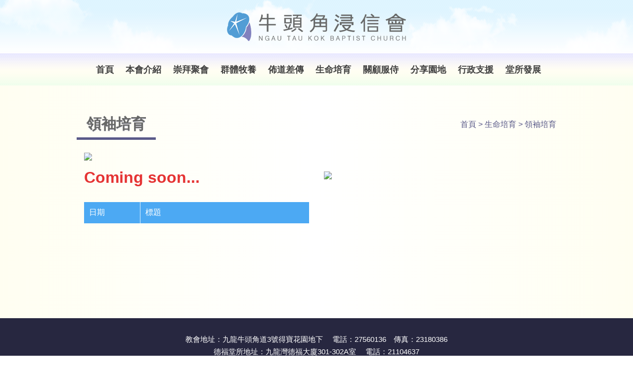

--- FILE ---
content_type: text/html; charset=utf-8
request_url: https://ntkbc.com.hk/leadership_development
body_size: 19496
content:
<!DOCTYPE html>
<html lang="en">
<head>
	<meta charset="UTF-8">
	<meta name="viewport" content="width=device-width, initial-scale=1.0">
	<meta http-equiv="X-UA-Compatible" content="IE=edge">

	<!-- meta -->
	<title>牛頭角浸信會</title>
	<meta name="keywords" content=''>
	<meta name="description" content=''>

	<link rel="stylesheet" href="bower_components/fancybox/source/jquery.fancybox.css">
	<link rel="stylesheet" href="bower_components/fancybox/source/helpers/jquery.fancybox-thumbs.css">
	<link rel="stylesheet" href="css/bootstrap.min.css">
	<link rel="stylesheet" href="bower_components/jasny-bootstrap/dist/css/jasny-bootstrap.min.css">
	<link rel="stylesheet" href="bower_components/font-awesome/css/font-awesome.min.css">
	<link rel="stylesheet" href="bower_components/animate.css/animate.min.css">
	<link rel="stylesheet" href="css/style.min.css">
	<link rel="stylesheet" href="css/mobile.min.css">
	<link rel="stylesheet" href="css/extra.css">
	<link rel="shortcut icon" type="image/x-icon" href="favicon.ico">
</head>
<body>
<header id="top">
	<a href="home"><img src="images/logo.png" class="img-responsive center-block hidden-sm hidden-xs"></a>
</header>
<header id="main-index">
	<div class="container">
		<div class="row">
			<div class="col-xs-12">
				
					<nav class="nav navbar-default navbar-static" id="nav-row">
						<div class="container">
							<div id="navbar" class="navbar-collapse collapse">
								<ul class="nav navbar-nav">
									<li class="dropdown">
										<a href="home">首頁</a>
									</li>
																				<li class="dropdown">
												<a href="#" class="dropdown-toggle" data-toggle="dropdown" data-hover="dropdown" data-delay="200" data-close-others="false" role="button" aria-haspopup="true" aria-expanded="false">本會介紹</a>
												<ul class="dropdown-menu">
																												<li><a target="_self" href="faith">信仰</a></li>
																												<li><a target="_self" href="history">歷史</a></li>
																												<li><a target="_self" href="mission_statement">使命宣言</a></li>
																												<li><a target="_self" href="leader_team">同工領袖團隊</a></li>
																												<li><a target="_self" href="organization">組織架構</a></li>
																												<li><a target="_self" href="party_time">聚會時間</a></li>
																												<li><a target="_self" href="calendar">行事曆</a></li>
																									</ul>
											</li>
																				<li class="dropdown">
												<a href="#" class="dropdown-toggle" data-toggle="dropdown" data-hover="dropdown" data-delay="200" data-close-others="false" role="button" aria-haspopup="true" aria-expanded="false">崇拜聚會</a>
												<ul class="dropdown-menu">
																												<li><a target="_self" href="worship">崇拜詩歌預習</a></li>
																												<li><a target="_self" href="worship_schedule">崇拜程序表</a></li>
																												<li><a target="_self" href="preaching_review">講道重溫</a></li>
																									</ul>
											</li>
																				<li class="dropdown">
												<a href="#" class="dropdown-toggle" data-toggle="dropdown" data-hover="dropdown" data-delay="200" data-close-others="false" role="button" aria-haspopup="true" aria-expanded="false">群體牧養</a>
												<ul class="dropdown-menu">
																									</ul>
											</li>
																				<li class="dropdown">
												<a href="#" class="dropdown-toggle" data-toggle="dropdown" data-hover="dropdown" data-delay="200" data-close-others="false" role="button" aria-haspopup="true" aria-expanded="false">佈道差傳</a>
												<ul class="dropdown-menu">
																												<li><a target="_self" href="foreign_mission">海外差傳</a></li>
																												<li><a target="_self" href="sports_ministry">康體事工</a></li>
																									</ul>
											</li>
																				<li class="dropdown">
												<a href="#" class="dropdown-toggle" data-toggle="dropdown" data-hover="dropdown" data-delay="200" data-close-others="false" role="button" aria-haspopup="true" aria-expanded="false">生命培育</a>
												<ul class="dropdown-menu">
																												<li><a target="_self" href="understanding_faith">認識信仰</a></li>
																												<li><a target="_self" href="growing_life">生命成長</a></li>
																												<li><a target="_self" href="leadership_development">領袖培育</a></li>
																									</ul>
											</li>
																				<li class="dropdown">
												<a href="#" class="dropdown-toggle" data-toggle="dropdown" data-hover="dropdown" data-delay="200" data-close-others="false" role="button" aria-haspopup="true" aria-expanded="false">關顧服侍</a>
												<ul class="dropdown-menu">
																												<li><a target="_self" href="limb_care">肢體關顧</a></li>
																												<li><a target="_self" href="community_service">社區服侍</a></li>
																												<li><a target="_self" href="social_care">社會關懷</a></li>
																									</ul>
											</li>
																				<li class="dropdown">
												<a href="#" class="dropdown-toggle" data-toggle="dropdown" data-hover="dropdown" data-delay="200" data-close-others="false" role="button" aria-haspopup="true" aria-expanded="false">分享園地</a>
												<ul class="dropdown-menu">
																												<li><a target="_self" href="shepherd_voices">牧者心聲</a></li>
																									</ul>
											</li>
																				<li class="dropdown">
												<a href="#" class="dropdown-toggle" data-toggle="dropdown" data-hover="dropdown" data-delay="200" data-close-others="false" role="button" aria-haspopup="true" aria-expanded="false">行政支援</a>
												<ul class="dropdown-menu">
																												<li><a target="_self" href="guidance">各類指引</a></li>
																												<li><a target="_self" href="forms">各類表格</a></li>
																												<li><a target="_self" href="party_review">聚會重溫</a></li>
																												<li><a target="_self" href="publications">教會刊物</a></li>
																												<li><a target="_self" href="contact_us">聯絡我們</a></li>
																												<li><a target="_self" href="links">友好連結</a></li>
																												<li><a target="_self" href="permission_download">特許下載區</a></li>
																									</ul>
											</li>
																				<li class="dropdown">
												<a href="#" class="dropdown-toggle" data-toggle="dropdown" data-hover="dropdown" data-delay="200" data-close-others="false" role="button" aria-haspopup="true" aria-expanded="false">堂所發展</a>
												<ul class="dropdown-menu">
																												<li><a target="_self" href="church_expansion_news">擴堂最新消息</a></li>
																												<li><a target="_self" href="prayer_request">代禱事項</a></li>
																												<li><a target="_self" href="development">發展分享</a></li>
																												<li><a target="_self" href="church_expansion">擴堂快訊</a></li>
																									</ul>
											</li>
																	</ul>
							</div>
						</div>
					</nav>
					
			</div>

			<!-- Mobile Menu-->
			<div class="navmenu navmenu-default navmenu-fixed-left offcanvas" id="mobile-navbar">
					<ul class="nav navmenu-nav">
					<li class="dropdown">
						<li><a href="home">首頁</a></li>
														<li class="dropdown">
									<a href="#" class="dropdown-toggle" data-toggle="dropdown">本會介紹</a>
									<ul class="dropdown-menu navmenu-nav">
																						<li><a target="_self" href="faith">信仰</a></li>
																						<li><a target="_self" href="history">歷史</a></li>
																						<li><a target="_self" href="mission_statement">使命宣言</a></li>
																						<li><a target="_self" href="leader_team">同工領袖團隊</a></li>
																						<li><a target="_self" href="organization">組織架構</a></li>
																						<li><a target="_self" href="party_time">聚會時間</a></li>
																						<li><a target="_self" href="calendar">行事曆</a></li>
																			</ul>
								</li>
														<li class="dropdown">
									<a href="#" class="dropdown-toggle" data-toggle="dropdown">崇拜聚會</a>
									<ul class="dropdown-menu navmenu-nav">
																						<li><a target="_self" href="worship">崇拜詩歌預習</a></li>
																						<li><a target="_self" href="worship_schedule">崇拜程序表</a></li>
																						<li><a target="_self" href="preaching_review">講道重溫</a></li>
																			</ul>
								</li>
														<li class="dropdown">
									<a href="#" class="dropdown-toggle" data-toggle="dropdown">群體牧養</a>
									<ul class="dropdown-menu navmenu-nav">
																			</ul>
								</li>
														<li class="dropdown">
									<a href="#" class="dropdown-toggle" data-toggle="dropdown">佈道差傳</a>
									<ul class="dropdown-menu navmenu-nav">
																						<li><a target="_self" href="foreign_mission">海外差傳</a></li>
																						<li><a target="_self" href="sports_ministry">康體事工</a></li>
																			</ul>
								</li>
														<li class="dropdown">
									<a href="#" class="dropdown-toggle" data-toggle="dropdown">生命培育</a>
									<ul class="dropdown-menu navmenu-nav">
																						<li><a target="_self" href="understanding_faith">認識信仰</a></li>
																						<li><a target="_self" href="growing_life">生命成長</a></li>
																						<li><a target="_self" href="leadership_development">領袖培育</a></li>
																			</ul>
								</li>
														<li class="dropdown">
									<a href="#" class="dropdown-toggle" data-toggle="dropdown">關顧服侍</a>
									<ul class="dropdown-menu navmenu-nav">
																						<li><a target="_self" href="limb_care">肢體關顧</a></li>
																						<li><a target="_self" href="community_service">社區服侍</a></li>
																						<li><a target="_self" href="social_care">社會關懷</a></li>
																			</ul>
								</li>
														<li class="dropdown">
									<a href="#" class="dropdown-toggle" data-toggle="dropdown">分享園地</a>
									<ul class="dropdown-menu navmenu-nav">
																						<li><a target="_self" href="shepherd_voices">牧者心聲</a></li>
																			</ul>
								</li>
														<li class="dropdown">
									<a href="#" class="dropdown-toggle" data-toggle="dropdown">行政支援</a>
									<ul class="dropdown-menu navmenu-nav">
																						<li><a target="_self" href="guidance">各類指引</a></li>
																						<li><a target="_self" href="forms">各類表格</a></li>
																						<li><a target="_self" href="party_review">聚會重溫</a></li>
																						<li><a target="_self" href="publications">教會刊物</a></li>
																						<li><a target="_self" href="contact_us">聯絡我們</a></li>
																						<li><a target="_self" href="links">友好連結</a></li>
																						<li><a target="_self" href="permission_download">特許下載區</a></li>
																			</ul>
								</li>
														<li class="dropdown">
									<a href="#" class="dropdown-toggle" data-toggle="dropdown">堂所發展</a>
									<ul class="dropdown-menu navmenu-nav">
																						<li><a target="_self" href="church_expansion_news">擴堂最新消息</a></li>
																						<li><a target="_self" href="prayer_request">代禱事項</a></li>
																						<li><a target="_self" href="development">發展分享</a></li>
																						<li><a target="_self" href="church_expansion">擴堂快訊</a></li>
																			</ul>
								</li>
												
					</ul>
		    </div>

		    <nav class="navbar navbar-default navbar-fixed-top visible-xs visible-sm" id="mobile-nav">
		    	<div id="mobile-nav-top">
			    	<div class="row">
			    		<div class="col-xs-12">
			    			<button type="button" class="navbar-toggle" data-toggle="offcanvas" data-target=".navmenu" data-canvas="body">
								<span class="icon-bar"></span>
								<span class="icon-bar"></span>
								<span class="icon-bar"></span>
							</button>

			    			<div style="padding: 1.2em 0 0">
			    				<a href="index.php"><img src="images/logo.png" class="center-block" width="220"></a>
			    			</div>
			    		</div>
			    	</div>
		    	</div>
		    	
		    </nav>
			<!-- End Mobile Menu-->
	
</header><div class="container main_container">
	<div class="row">
		<div class="col-sm-6 col-xs-12">
			<h1>領袖培育</h1>
		</div>
		<div class="col-sm-6 hidden-xs">
						<ol class="breadcrumb pull-right">
										<li>
							<a target='_self' class='' href="home">首頁</a>
						</li>
										<li>
							<a target='_self' class='' href="#">生命培育</a>
						</li>
										<li>
							<a target='_self' class='active' href="leadership_development">領袖培育</a>
						</li>
							</ol>
					</div>
	</div>
	<div class="content album">
				<!-- Module 5 -->
		<div class="row">
								<div class="col-xs-12">
						<img src="images/data/fellowship-banner.jpg" class="img-responsive" width="100%">
						<br>
					</div>
						
								<div class="col-sm-6 col-xs-12 col-sm-push-6">
						<img src="images/data/ntkbc_default_img_303x201.png" class="img-responsive">
						<br>
					</div>
			
			<div class="col-sm-6 col-xs-12 col-sm-pull-6">
				<p>
					<span style="font-size:32px;color:#E53333;"><strong>Coming soon...</strong></span>				</p>
				<br>
				<table class="table table-blue table-hover">
					<thead>
						<tr class="title-blue">
							<td width="25%">日期</td>
							<td>標題</td>
						</tr>
					</thead>
					<tbody data-link="row" class="rowlink module_5_data">
										</tbody>
				</table>

				<div class="paginig_container">
					<div class="text-center hidden-xs hidden-sm">
											</div>
					<div class="text-center hidden-lg hidden-md">
											</div>
				</div>
			</div>
		</div>
		<!-- Module 5 End -->
	</div>
</div>

<footer>
	
	<p class="text-center">
		教會地址：九龍牛頭角道3號得寶花園地下<br class="visible-xs" />
&emsp;電話：27560136&emsp;傳真：23180386<br />
德福堂所地址：九龍灣德福大廈301-302A室<br class="visible-xs" />
&emsp;電話：21104637		<br>
		電郵：<a href="mailto:info@ntkbc.org.hk">info@ntkbc.org.hk</a><span class="hidden-xs">　|　</span><br class="visible-xs"><a href="sitemap">網站地圖</a>　|　<a href="policy">重要聲明</a> <br>
		© 2026 牛頭角浸信會 版權所有，不得轉載。<br class="visible-xs"> 網頁設計及維護 <a href="http://itchurch.hk" target="_blank">ITChurch.hk</a>.
	</p>
</footer>

	<script type="text/javascript" src="bower_components/jquery-legacy/dist/jquery.min.js"></script>
	<script type="text/javascript" src="bower_components/bootstrap/dist/js/bootstrap.min.js"></script>
	<script type="text/javascript" src="bower_components/bootstrap-hover-dropdown/bootstrap-hover-dropdown.min.js"></script>
	<script type="text/javascript" src="bower_components/jasny-bootstrap/dist/js/jasny-bootstrap.min.js"></script>
	<script type="text/javascript" src="bower_components/fancybox/source/jquery.fancybox.js"></script>
	<script type="text/javascript" src="bower_components/fancybox/source/helpers/jquery.fancybox-thumbs.js"></script>
	<script type="text/javascript" src="bower_components/underscore/underscore-min.js"></script>
	<script type="text/javascript" src="bower_components/moment/moment.js"></script>
	<script type="text/javascript" src="bower_components/moment/locale/zh-tw.js"></script>
	<script type="text/javascript" src="bower_components/clndr/clndr.min.js"></script>
	<script type="text/javascript" src="js/jquery.shorten.1.0.js"></script>
	<script type="text/javascript" src="http://maps.googleapis.com/maps/api/js"></script>
	<script async defer src="https://maps.googleapis.com/maps/api/js?key=AIzaSyCbw8bITjzZ2wzvqwW-bqRWjjVFmnuSSAE&callback=initMap" type="text/javascript"></script>
	<script type="text/javascript" src="bower_components/parsleyjs/dist/parsley.min.js"></script>
	<script type="text/javascript" src="bower_components/remarkable-bootstrap-notify/dist/bootstrap-notify.min.js"></script>
	

	<script>
	
		/*
		$(function() {
			$(".fancybox-thumb").fancybox({
				prevEffect	: 'none',
				nextEffect	: 'none',
				padding: 10,
				helpers	: {
					title	: {
						type: 'outside'
					},
					thumbs	: {
						width	: 50,
						height	: 50
					}
				}
			});

			$('.showmore').shorten({
				"showChars": 260,
				"moreText": "",
				"lessText": ""
			});

			$('#calendar').clndr({
				template: $('#template-calendar').html(),
				events: [
				    { date: '2016-05-14', and: 'Event 1'},
				    { date: '2016-05-25', and: 'Event 2'},
				    { date: '2016-05-29', and: 'Event 3'}
				],
				daysOfTheWeek: ['日', '一', '二', '三', '四', '五', '六'],
				clickEvents: {
				    click: function (target) {
					    if(target.events.length) {
					        console.log(target.events);
					    }
					}
				}
			});
			
		});
		*/
	</script>
	<input type='hidden' id='js_hidden_xs' name='js_hidden_xs' />
</body>
</html><script>

	$(function(){
		toJsonList(1);
		$('#js_hidden_xs').val($('.hidden-xs').css("display"));
		$(window).resize(function(){
			if($('.hidden-xs').css("display") != $('#js_hidden_xs').val() && $('#js_hidden_xs').val() != ""){
				//console.log("reload...");
				$('#js_hidden_xs').val($('.hidden-xs').css("display"));
				toJsonList(1);
			}
		});
	});

	function toJsonList(pg){
		$.ajaxSetup ({ cache: false}); 
		
		$.post('json/leadership_development', {
			pg: pg
					
			}, function(data) {

			$('.module_5_data').html($(data).find('.module_5_data').html());
			$('.paginig_container').html($(data).find('.paginig_container').html());
			$(".paging_li").click(function(e){
				e.preventDefault();
				toJsonList($(this).attr("data-attr"));
			});
			$(".mobile_paging_li").click(function(e){
				e.preventDefault();
				toJsonListm($(this).attr("data-attr"));
			});
	    });
	}

	function toJsonListm(pg){
		$.ajaxSetup ({ cache: false}); 
		
		$.post('json/leadership_development', {
			pg: pg
					
			}, function(data) {
			$('.paginig_container').html($(data).find('.paginig_container').html());
			$('.module_5_data').append($(data).find('.module_5_data').html());
			$(".paging_li").click(function(e){
				e.preventDefault();
				toJsonList($(this).attr("data-attr"));
			});
			$(".mobile_paging_li").click(function(e){
				e.preventDefault();
				toJsonListm($(this).attr("data-attr"));
			});
	    });
	}

</script>

--- FILE ---
content_type: text/html; charset=utf-8
request_url: https://ntkbc.com.hk/json/leadership_development
body_size: 1050
content:
		<!-- Module 5 -->
		<div class="row">
								<div class="col-xs-12">
						<img src="images/data/fellowship-banner.jpg" class="img-responsive" width="100%">
						<br>
					</div>
						
								<div class="col-sm-6 col-xs-12 col-sm-push-6">
						<img src="images/data/ntkbc_default_img_303x201.png" class="img-responsive">
						<br>
					</div>
			
			<div class="col-sm-6 col-xs-12 col-sm-pull-6">
				<p>
					<span style="font-size:32px;color:#E53333;"><strong>Coming soon...</strong></span>				</p>
				<br>
				<table class="table table-blue table-hover">
					<thead>
						<tr class="title-blue">
							<td width="25%">日期</td>
							<td>標題</td>
						</tr>
					</thead>
					<tbody data-link="row" class="rowlink module_5_data">
										</tbody>
				</table>

				<div class="paginig_container">
					<div class="text-center hidden-xs hidden-sm">
											</div>
					<div class="text-center hidden-lg hidden-md">
											</div>
				</div>
			</div>
		</div>
		<!-- Module 5 End -->


--- FILE ---
content_type: text/css
request_url: https://ntkbc.com.hk/css/style.min.css
body_size: 8947
content:
h2,small{color:#666}.flag li:before,h1{display:inline-block}#index-bottom h3,h1{text-shadow:0 1px 0 rgba(129,129,190,.39)}html{position:relative;min-height:100%}body,html{overflow-x:hidden}body{font-family:Microsoft Jhenghei,Heiti TC,Helvetica,Arial,sans-serif;font-size:16px;background:linear-gradient(to right,#fffef1 0,#fff 50%,#fffef1 100%);margin-bottom:170px}h1,h2{font-size:30px;font-weight:700}h1{line-height:35px;color:#676867;margin:0;border-bottom:5px solid #5a5a89;padding:0 20px 10px}h2{margin:0 0 10px}h3{font-size:20px;font-weight:700;color:#0675c8;margin-top:0}p{font-size:16px;line-height:25px;text-align:justify;color:#323232}i{margin-right:5px}a:focus,a:hover{transition:all .3s ease-in-out;text-decoration:none;color:#7F6FCE}small{padding-right:15px;font-size:13px!important;white-space:nowrap}small i{padding-right:5px}audio{width:100%}ol li{font-size:16px;line-height:1.5;padding-bottom:30px}.flag{list-style:none;line-height:1.8}.flag li:before{content:"\f024";font-family:FontAwesome;margin-left:-1.3em;width:1.3em;color:#b8ad4e}@media (min-width:992px){.dl-horizontal dt{width:110px;text-align:left;margin-bottom:35px}}dt{font-weight:400}.light-green{color:#8fc31f}.dark-green{color:#009e96}.orange{color:#eb6100}.red{color:#d92a37}.title-blue,.title-blue2,.title-purple{background:#4ca9f3;color:#fff}.title-blue td,.title-blue2 td,.title-purple td{color:#fff!important}.title-blue2{background:#529dd5}.title-purple{background:#836EE7}.table td:first-child,.table th:first-child{border-left:0}.table-blue>tbody>tr>td,.table-blue>tbody>tr>th,.table-blue>tfoot>tr>td,.table-blue>tfoot>tr>th,.table-blue>thead>tr>td,.table-blue>thead>tr>th{border-bottom:1px solid #4ca9f3;border-left:1px solid #e2f3ff}.table-purple>tbody>tr>td,.table-purple>tbody>tr>th,.table-purple>tfoot>tr>td,.table-purple>tfoot>tr>th,.table-purple>thead>tr>td,.table-purple>thead>tr>th{border-bottom:1px solid #7f6fce;border-left:1px solid #e2f3ff}.table-hover .rowlink tr:hover td,.table-hover.rowlink tr:hover td{background:#EAF7FF;color:#323232}.table-purple.table-hover .rowlink tr:hover td,.table-purple.table-hover.rowlink tr:hover td{background:#F0EDFE;color:#323232}.btn-purple,.h1-dark-purple{color:#5a5a89}.h1-dark-purple:after{border-bottom:2px solid #5a5a89}.btn:focus,.btn:hover{background:#FFC5C7;-webkit-animation:rubberBand .2s ease-in-out;animation:rubberBand .2s ease-in-out}.btn-purple{background:#8181be;font-size:18px;border-radius:0}.btn-gray,.btn-purple2{border-radius:0;background:#39a6fe;color:#fff;font-size:16px;padding:10px 0;width:120px}.btn-gray{background:#999}.btn-more{line-height:.65;width:100%;font-size:50px}.btn-more i{line-height:inherit}.pagination li{line-height:2.4}.pagination li a{border:none!important}.pagination li i{font-size:30px;line-height:.8}.pagination>.active>a:after,.pagination>.active>a:focus:after,.pagination>.active>a:hover:after,.pagination>li>a:focus:after,.pagination>li>a:hover:after{content:" ";display:block;border-bottom:2px solid #5a5a89}.pagination>li:first-child>a:focus:after,.pagination>li:first-child>a:hover:after,.pagination>li:last-child>a:focus:after,.pagination>li:last-child>a:hover:after{display:none}#top{background:url(../images/top-bg.png) center no-repeat;background-size:100% 100%;padding:25px 0}#main-index{background:url(../images/nav-bg.png) repeat-x;margin-bottom:60px;height:65px;position:relative;z-index:2000;width:100%}#index-slide{margin-top:-60px}#activities{background:url(../images/activities-bg.jpg);padding:3em 0}#activities .desc{padding:15px;color:#515151;text-align:center;margin-bottom:30px}#activities .desc a{color:#515151}#activities .desc h3{color:#515151;font-weight:700}#activities .desc li{line-height:2}#index-bottom{background:url(../images/index-bottom-bg.jpg) center bottom no-repeat fixed;padding:2em 0}#index-bottom h3{font-size:24px;font-weight:700;color:#fff;display:inline-block}#index-bottom h3:after{background:url(../images/flower-underline.png) bottom no-repeat;background-size:100% 100%;display:inline-block;width:150%;height:13px;content:"";position:relative;left:-15px;top:-12px}#index-bottom .schedule-list{background:rgba(255,255,255,.8);height:330px;overflow-y:scroll;padding:15px 10px;color:#515151;line-height:2;margin-bottom:30px}#index-bottom .schedule-list h4{font-size:18px;font-weight:700;color:#272740}#index-bottom .schedule-list hr{border-top:1px solid #fff;margin:10px 0}#index-bottom .schedule-list::-webkit-scrollbar-track{-webkit-box-shadow:inset 0 0 6px rgba(0,0,0,.3);background-color:#fff}#index-bottom .schedule-list::-webkit-scrollbar{width:6px;background-color:#fff}#index-bottom .schedule-list::-webkit-scrollbar-thumb{background-color:#8181be}.theme-card{background:url(../images/theme-card-bg.jpg);border-bottom:10px solid #0675c8;height:350px;padding:8em;width:100%;margin:6em 0 4em}.theme-card h2,.theme-card h4{color:#fff}.theme-card-image{padding:0!important;background:0;border:0}.act-card:hover{background:#fffef2;color:#f29c9f;opacity:.6;display:block}.act-card:hover h3,.act-card:hover li{color:#f29c9f!important}.breadcrumb,.breadcrumb a{color:#5a5a89}.breadcrumb{margin:0;background:0 0;padding:7px 0 0;font-size:16px}.breadcrumb a:hover{color:#8181be!important}.breadcrumb>.active{color:#5a5a89}.breadcrumb>li+li:before{color:#5a5a89;content:"> ";padding:0}.clndr .clndr-table .event:after,.clndr .clndr-table .today:before,.clndr:before{content:""}.navbar-default .nav>li>a{font-weight:700}.navbar-default .dropdown-menu{border:0;min-width:100px;top:80%}.navbar-default .dropdown-menu>li>a{font-weight:700;text-align:center;border-bottom:1px solid #d4d4c7}.content{padding:15px;min-height:350px}.calendar ul li{line-height:2;color:#515151}.calendar hr{border-top:1px solid #8181be}.audio{padding:2em 0}.album .photo-container{width:100%;overflow:hidden;position:relative;height:15em}.team-card-blue,.team-card-green,.team-card-red{background:#e2f6ff;color:#323232;font-size:18px;padding:10px;border-bottom:1px solid #529dd5;margin-bottom:30px}.team-card-blue p,.team-card-green p,.team-card-red p{text-align:center;font-size:18px}.team-card-green{background:#e2fff8;border-bottom:1px solid #0d8c6d}.team-card-red{background:#feeff0;border-bottom:1px solid #d1565e}.team-sorting{font-size:16px!important}.team-sorting img{margin-right:10px;vertical-align:text-bottom}.popover-content label{color:#4ca9f3;font-family:Microsoft JhengHei,Heiti TC}.download-icons{color:#d7d7d7;font-size:1.3em;line-height:1}.download-icons .active{color:#f9ad81}.green{color:#125c32}.light-blue{color:#0e729f}.light-purple{color:#7373af}footer p,footer p a{color:#fff}.img-cover{height:110px;overflow:hidden}.img-cover img{-webkit-transform:scale(1.5);-ms-transform:scale(1.5);transform:scale(1.5)}.img-cover2{height:150px;overflow:hidden}.img-cover2 img{-webkit-transform:scale(1.2);-ms-transform:scale(1.2);transform:scale(1.2)}footer{padding:30px 0;background:#272740;margin-top:30px;position:absolute;bottom:0;width:100%}footer p{font-size:15px}.parsley-error{color:#B94A48;background-color:#F2DEDE;border:1px solid #EED3D7}.parsley-errors-list.filled{opacity:1}.parsley-errors-list{color:#B94A48;margin:10px 0;padding:0;list-style-type:none;font-size:14px;line-height:.9em;opacity:0;transition:all .3s ease-in;-o-transition:all .3s ease-in;-moz-transition:all .3s ease-in;-webkit-transition:all .3s ease-in}.clndr{background:#fff;padding:10px;width:100%;height:auto;text-align:center;margin:auto;box-shadow:0 2px 7px 0 #ccc}.clndr:before{background:url(../images/calendar-top.png) center no-repeat;display:block;height:26px;width:91%;position:absolute;top:-17px}.clndr .clndr-controls{width:100%;margin-bottom:5px;text-align:left;position:absolute;top:10px;left:0;background:#7F6FCE;height:80px;padding:.8em 0;box-shadow:0 9px 6px -7px #515151}.clndr .clndr-controls .clndr-control-button{display:inline-block;color:#fff;padding:10px;font-size:18px;width:10%;height:35px;line-height:2;text-align:center;cursor:pointer}.clndr .clndr-table .day-contents,.clndr .clndr-table .header-day{height:33px;padding:4px;font-weight:700;background:#fff}.clndr .clndr-controls .month{display:inline-block;color:#fff;text-align:center;font-size:38px;width:78%}.clndr .clndr-controls .month small{color:#fff}.clndr .clndr-table{font-size:14px;color:#515151;width:100%;margin-top:6.5em}.clndr .clndr-table thead td:first-child{color:red}.clndr .clndr-table .day-contents{color:#515151;margin-top:5px;margin-right:4px}.clndr .clndr-table .last-month .day-contents,.clndr .clndr-table .next-month .day-contents{color:#bababa!important}.clndr .clndr-table .event .day-contents{background:#fff;color:#515151;cursor:pointer}.clndr .clndr-table .event:after{border:3px solid #ea88f8;display:inline-block;border-radius:50%;position:absolute;margin:-9px -5px}.clndr .clndr-table .today:before{display:inline-block;border:2px solid #ea88f8;border-radius:50%;height:39px;position:absolute;width:40px;margin-left:-22px;margin-top:1px}

--- FILE ---
content_type: text/css
request_url: https://ntkbc.com.hk/css/mobile.min.css
body_size: 10320
content:
.navbar-offcanvas,.navmenu{width:250px;height:100%;border-width:1px;border-style:solid;border-radius:0}.navbar-offcanvas,.navmenu-fixed-left,.navmenu-fixed-right{position:fixed;z-index:2000;top:0;border-radius:0}.navbar-offcanvas.navmenu-fixed-left,.navmenu-fixed-left{left:0;right:auto;border-width:0 1px 0 0;bottom:0;overflow-y:auto}.navbar-offcanvas,.navmenu-fixed-right{left:auto;right:0;border-width:0 0 0 1px}.navmenu-nav{margin-bottom:10px}.navmenu-nav.dropdown-menu{position:relative;margin:0;padding-top:0;float:none;border:none;-webkit-box-shadow:none;box-shadow:none;border-radius:0}.navbar-offcanvas .navbar-nav{margin:0}@media (min-width:992px){.navbar-offcanvas{width:auto;border-top:0;box-shadow:none}.navbar-offcanvas.offcanvas{position:static;display:block!important;height:auto!important;padding-bottom:0;overflow:visible!important}.navbar-offcanvas .navbar-nav.navbar-left:first-child{margin-left:-12px}.navbar-offcanvas .navbar-nav.navbar-right:last-child{margin-right:-12px}.navbar-offcanvas .navmenu-brand{display:none}}.navmenu-brand{display:block;font-size:18px;line-height:20px;padding:10px 12px;margin:10px 0}.navmenu-brand:focus,.navmenu-brand:hover{text-decoration:none}.navbar-default .navbar-offcanvas,.navmenu-default{background-color:#39a6fe;border-color:#fff}.navbar-default .navbar-offcanvas .navmenu-brand,.navmenu-default .navmenu-brand{color:#fff}.navbar-default .navbar-offcanvas .navmenu-brand:focus,.navbar-default .navbar-offcanvas .navmenu-brand:hover,.navmenu-default .navmenu-brand:focus,.navmenu-default .navmenu-brand:hover{color:#e6e6e6;background-color:transparent}.navbar-default .navbar-offcanvas .navmenu-text,.navmenu-default .navmenu-text{color:#fff}.navbar-default .navbar-offcanvas .navmenu-nav>.dropdown>a:focus .caret,.navbar-default .navbar-offcanvas .navmenu-nav>.dropdown>a:hover .caret,.navmenu-default .navmenu-nav>.dropdown>a:focus .caret,.navmenu-default .navmenu-nav>.dropdown>a:hover .caret{border-top-color:#39a6fe;border-bottom-color:#39a6fe}.navbar-default .navbar-offcanvas .navmenu-nav>.open>a,.navbar-default .navbar-offcanvas .navmenu-nav>.open>a:focus,.navbar-default .navbar-offcanvas .navmenu-nav>.open>a:hover,.navmenu-default .navmenu-nav>.open>a,.navmenu-default .navmenu-nav>.open>a:focus,.navmenu-default .navmenu-nav>.open>a:hover{background-color:#39a6fe;color:#eae8db}.navbar-default .navbar-offcanvas .navmenu-nav>.open>a .caret,.navbar-default .navbar-offcanvas .navmenu-nav>.open>a:focus .caret,.navbar-default .navbar-offcanvas .navmenu-nav>.open>a:hover .caret,.navmenu-default .navmenu-nav>.open>a .caret,.navmenu-default .navmenu-nav>.open>a:focus .caret,.navmenu-default .navmenu-nav>.open>a:hover .caret{border-top-color:#eae8db;border-bottom-color:#eae8db}.navbar-default .navbar-offcanvas .navmenu-nav>.dropdown>a .caret,.navmenu-default .navmenu-nav>.dropdown>a .caret{border-top-color:#fff;border-bottom-color:#fff}.navbar-default .navbar-offcanvas .navmenu-nav.dropdown-menu,.navmenu-default .navmenu-nav.dropdown-menu{background-color:#f8f1f2}.navbar-default .navbar-offcanvas .navmenu-nav.dropdown-menu>.divider,.navmenu-default .navmenu-nav.dropdown-menu>.divider{background-color:#39a6fe}.navbar-default .navbar-offcanvas .navmenu-nav.dropdown-menu>.active>a,.navbar-default .navbar-offcanvas .navmenu-nav.dropdown-menu>.active>a:focus,.navbar-default .navbar-offcanvas .navmenu-nav.dropdown-menu>.active>a:hover,.navmenu-default .navmenu-nav.dropdown-menu>.active>a,.navmenu-default .navmenu-nav.dropdown-menu>.active>a:focus,.navmenu-default .navmenu-nav.dropdown-menu>.active>a:hover{background-color:#eddbdd}.navbar-default .navbar-offcanvas .navmenu-nav.dropdown-menu>li>a,.navmenu-default .navmenu-nav.dropdown-menu>li>a{border-top:1px solid #d4d4c7;padding:20px 30px;color:#184366;font-size:18px}.navbar-default .navbar-offcanvas .navmenu-nav>li>a,.navmenu-default .navmenu-nav>li>a{color:#fff}.navbar-default .navbar-offcanvas .navmenu-nav>li>a:focus,.navbar-default .navbar-offcanvas .navmenu-nav>li>a:hover,.navmenu-default .navmenu-nav>li>a:focus,.navmenu-default .navmenu-nav>li>a:hover{color:#39a6fe;background-color:#f8f1f2}.navbar-default .navbar-offcanvas .navmenu-nav>.active>a,.navbar-default .navbar-offcanvas .navmenu-nav>.active>a:focus,.navbar-default .navbar-offcanvas .navmenu-nav>.active>a:hover,.navmenu-default .navmenu-nav>.active>a,.navmenu-default .navmenu-nav>.active>a:focus,.navmenu-default .navmenu-nav>.active>a:hover{color:#eae8db;background-color:#f8f1f2}.navbar-default .navbar-offcanvas .navmenu-nav>.disabled>a,.navbar-default .navbar-offcanvas .navmenu-nav>.disabled>a:focus,.navbar-default .navbar-offcanvas .navmenu-nav>.disabled>a:hover,.navmenu-default .navmenu-nav>.disabled>a,.navmenu-default .navmenu-nav>.disabled>a:focus,.navmenu-default .navmenu-nav>.disabled>a:hover{color:#ccc;background-color:transparent}.navbar-default .navbar-offcanvas .navmenu-nav>.dropdown,.navmenu-default .navmenu-nav>.dropdown{border-top:1px solid #d4d4c7;font-size:18px}.navbar-inverse .navbar-offcanvas .navmenu-nav>.dropdown>a:focus .caret,.navbar-inverse .navbar-offcanvas .navmenu-nav>.dropdown>a:hover .caret,.navbar-inverse .navbar-offcanvas .navmenu-nav>.open>a .caret,.navbar-inverse .navbar-offcanvas .navmenu-nav>.open>a:focus .caret,.navbar-inverse .navbar-offcanvas .navmenu-nav>.open>a:hover .caret,.navmenu-inverse .navmenu-nav>.dropdown>a:focus .caret,.navmenu-inverse .navmenu-nav>.dropdown>a:hover .caret,.navmenu-inverse .navmenu-nav>.open>a .caret,.navmenu-inverse .navmenu-nav>.open>a:focus .caret,.navmenu-inverse .navmenu-nav>.open>a:hover .caret{border-top-color:#fff;border-bottom-color:#fff}.navbar-inverse .navbar-offcanvas,.navmenu-inverse{background-color:#222;border-color:#090909}.navbar-inverse .navbar-offcanvas .navmenu-brand,.navmenu-inverse .navmenu-brand{color:#777}.navbar-inverse .navbar-offcanvas .navmenu-brand:focus,.navbar-inverse .navbar-offcanvas .navmenu-brand:hover,.navmenu-inverse .navmenu-brand:focus,.navmenu-inverse .navmenu-brand:hover{color:#fff;background-color:transparent}.navbar-inverse .navbar-offcanvas .navmenu-text,.navmenu-inverse .navmenu-text{color:#777}.navbar-inverse .navbar-offcanvas .navmenu-nav>.open>a,.navbar-inverse .navbar-offcanvas .navmenu-nav>.open>a:focus,.navbar-inverse .navbar-offcanvas .navmenu-nav>.open>a:hover,.navmenu-inverse .navmenu-nav>.open>a,.navmenu-inverse .navmenu-nav>.open>a:focus,.navmenu-inverse .navmenu-nav>.open>a:hover{background-color:#090909;color:#fff}.navbar-inverse .navbar-offcanvas .navmenu-nav>.dropdown>a .caret,.navmenu-inverse .navmenu-nav>.dropdown>a .caret{border-top-color:#777;border-bottom-color:#777}.navbar-inverse .navbar-offcanvas .navmenu-nav.dropdown-menu,.navmenu-inverse .navmenu-nav.dropdown-menu{background-color:#090909}.navbar-inverse .navbar-offcanvas .navmenu-nav.dropdown-menu>.divider,.navmenu-inverse .navmenu-nav.dropdown-menu>.divider{background-color:#222}.navbar-inverse .navbar-offcanvas .navmenu-nav.dropdown-menu>.active>a,.navbar-inverse .navbar-offcanvas .navmenu-nav.dropdown-menu>.active>a:focus,.navbar-inverse .navbar-offcanvas .navmenu-nav.dropdown-menu>.active>a:hover,.navmenu-inverse .navmenu-nav.dropdown-menu>.active>a,.navmenu-inverse .navmenu-nav.dropdown-menu>.active>a:focus,.navmenu-inverse .navmenu-nav.dropdown-menu>.active>a:hover{background-color:#000}.navbar-inverse .navbar-offcanvas .navmenu-nav>li>a,.navmenu-inverse .navmenu-nav>li>a{color:#777}.navbar-inverse .navbar-offcanvas .navmenu-nav>li>a:focus,.navbar-inverse .navbar-offcanvas .navmenu-nav>li>a:hover,.navmenu-inverse .navmenu-nav>li>a:focus,.navmenu-inverse .navmenu-nav>li>a:hover{color:#fff;background-color:transparent}.navbar-inverse .navbar-offcanvas .navmenu-nav>.active>a,.navbar-inverse .navbar-offcanvas .navmenu-nav>.active>a:focus,.navbar-inverse .navbar-offcanvas .navmenu-nav>.active>a:hover,.navmenu-inverse .navmenu-nav>.active>a,.navmenu-inverse .navmenu-nav>.active>a:focus,.navmenu-inverse .navmenu-nav>.active>a:hover{color:#fff;background-color:#090909}.navbar-inverse .navbar-offcanvas .navmenu-nav>.disabled>a,.navbar-inverse .navbar-offcanvas .navmenu-nav>.disabled>a:focus,.navbar-inverse .navbar-offcanvas .navmenu-nav>.disabled>a:hover,.navmenu-inverse .navmenu-nav>.disabled>a,.navmenu-inverse .navmenu-nav>.disabled>a:focus,.navmenu-inverse .navmenu-nav>.disabled>a:hover{color:#444;background-color:transparent}#mobile-navbar .dropdown-menu>li>a{text-align:left;font-weight:700}#mobile-navbar .nav>li>a{padding:20px;font-weight:700}.navbar-toggle{position:relative;float:left;padding:10px;margin:10px 0 0;background-color:#39a6fe;background-image:none;border:0;border-radius:0;width:57px;height:57px}.navbar-toggle:focus{outline:0}.navbar-toggle .icon-bar{display:block;width:35px;height:5px;border-radius:0}.navbar-toggle .icon-bar+.icon-bar{margin-top:4px}#mobile-nav-top{padding:0 15px 10px;background:url(../images/top-bg.png) center no-repeat;background-size:100% 100%}@media (max-width:1200px){.navbar-default .nav>li>a{padding-left:11px;padding-right:11px}}@media (min-width:768px) and (max-width:992px){footer,html{position:static}.content,html{min-height:auto}body{margin-bottom:auto}footer{bottom:auto;height:auto}.navbar-default .nav>li>a{padding-left:11px;padding-right:11px}#main-index{height:38px;margin-bottom:0}.album .photo-container{height:auto}#index-slide{margin-top:0}}@media (max-width:767px){footer,html{position:static}.content,html{min-height:auto}body{margin-bottom:auto}footer{bottom:auto;height:auto}#main-index{height:38px;margin-bottom:0}#index-slide{margin-top:0}#main-slide .carousel-indicators{bottom:-60px}#main-slide .carousel-indicators .active,#main-slide .carousel-indicators li{width:15px;height:15px}.album .photo-container,.theme-card{height:auto}.theme-card{padding:4em}.theme-card-image{padding:0!important}}@media (max-width:480px){footer,html{position:static}.content,html{min-height:auto}body{margin-bottom:auto}footer{bottom:auto;height:auto}#main-index{height:38px;margin-bottom:0}#index-slide{margin-top:0}#main-slide .carousel-indicators{bottom:-60px}#main-slide .carousel-indicators .active,#main-slide .carousel-indicators li{width:15px;height:15px}.theme-card{padding:2em;height:auto}.theme-card-image{padding:0!important}.audio{text-align:center}.audio audio{margin-top:15px}}

--- FILE ---
content_type: text/css
request_url: https://ntkbc.com.hk/css/extra.css
body_size: 469
content:
.content .sitemap{
	padding-left: 5px;
	padding-top: 0px;
}

.content .sitemap ul {
	margin-bottom: 10px;
}

.audio_download_btn {
	display: inline-block;
    padding: 0 15px;
    padding-top: 0px;
    padding-right: 15px;
    padding-bottom: 0px;
    padding-left: 15px;
    line-height: 25px;
    margin: -25px 0 0 0;
    color: #fff !important;
    text-decoration: none;
    background: #5AA1D7;
    border-radius: 8px;
	margin-right: 10px;
}

--- FILE ---
content_type: application/javascript
request_url: https://ntkbc.com.hk/bower_components/clndr/clndr.min.js
body_size: 22015
content:
/*! clndr.min.js v1.4.1 2016-01-13 */
!function(a){"function"==typeof define&&define.amd?define(["jquery","moment"],a):"object"==typeof exports?a(require("jquery"),require("moment")):a(jQuery,moment)}(function(a,b){function c(c,e){if(this.element=c,this.options=a.extend(!0,{},f,e),this.options.moment&&(b=this.options.moment),this.constraints={next:!0,today:!0,previous:!0,nextYear:!0,previousYear:!0},this.options.events.length&&(this.options.multiDayEvents?this.options.events=this.addMultiDayMomentObjectsToEvents(this.options.events):this.options.events=this.addMomentObjectToEvents(this.options.events)),this.options.lengthOfTime.months||this.options.lengthOfTime.days?this.options.lengthOfTime.months?(this.options.lengthOfTime.days=null,this.options.lengthOfTime.startDate?this.intervalStart=b(this.options.lengthOfTime.startDate).startOf("month"):this.options.startWithMonth?this.intervalStart=b(this.options.startWithMonth).startOf("month"):this.intervalStart=b().startOf("month"),this.intervalEnd=b(this.intervalStart).add(this.options.lengthOfTime.months,"months").subtract(1,"days"),this.month=this.intervalStart.clone()):this.options.lengthOfTime.days&&(this.options.lengthOfTime.startDate?this.intervalStart=b(this.options.lengthOfTime.startDate).startOf("day"):this.intervalStart=b().weekday(0).startOf("day"),this.intervalEnd=b(this.intervalStart).add(this.options.lengthOfTime.days-1,"days").endOf("day"),this.month=this.intervalStart.clone()):(this.month=b().startOf("month"),this.intervalStart=b(this.month),this.intervalEnd=b(this.month).endOf("month")),this.options.startWithMonth&&(this.month=b(this.options.startWithMonth).startOf("month"),this.intervalStart=b(this.month),this.intervalEnd=b(this.month).endOf("month")),this.options.constraints){if(this.options.constraints.startDate){var g=b(this.options.constraints.startDate);this.intervalStart.isBefore(g,"month")&&(this.intervalStart.set("month",g.month()).set("year",g.year()),this.month.set("month",g.month()).set("year",g.year()))}if(this.options.constraints.endDate){var h=b(this.options.constraints.endDate);this.intervalEnd.isAfter(h,"month")&&(this.intervalEnd.set("month",h.month()).set("year",h.year()),this.month.set("month",h.month()).set("year",h.year()))}}this._defaults=f,this._name=d,this.init()}var d="clndr",e="<div class='clndr-controls'><div class='clndr-control-button'><span class='clndr-previous-button'>previous</span></div><div class='month'><%= month %> <%= year %></div><div class='clndr-control-button rightalign'><span class='clndr-next-button'>next</span></div></div><table class='clndr-table' border='0' cellspacing='0' cellpadding='0'><thead><tr class='header-days'><% for(var i = 0; i < daysOfTheWeek.length; i++) { %><td class='header-day'><%= daysOfTheWeek[i] %></td><% } %></tr></thead><tbody><% for(var i = 0; i < numberOfRows; i++){ %><tr><% for(var j = 0; j < 7; j++){ %><% var d = j + i * 7; %><td class='<%= days[d].classes %>'><div class='day-contents'><%= days[d].day %></div></td><% } %></tr><% } %></tbody></table>",f={events:[],ready:null,extras:null,render:null,moment:null,weekOffset:0,constraints:null,forceSixRows:null,selectedDate:null,doneRendering:null,daysOfTheWeek:null,multiDayEvents:null,startWithMonth:null,dateParameter:"date",template:e,showAdjacentMonths:!0,trackSelectedDate:!1,adjacentDaysChangeMonth:!1,ignoreInactiveDaysInSelection:null,lengthOfTime:{days:null,interval:1,months:null},clickEvents:{click:null,today:null,nextYear:null,nextMonth:null,nextInterval:null,previousYear:null,onYearChange:null,previousMonth:null,onMonthChange:null,previousInterval:null,onIntervalChange:null},targets:{day:"day",empty:"empty",nextButton:"clndr-next-button",todayButton:"clndr-today-button",previousButton:"clndr-previous-button",nextYearButton:"clndr-next-year-button",previousYearButton:"clndr-previous-year-button"},classes:{past:"past",today:"today",event:"event",inactive:"inactive",selected:"selected",lastMonth:"last-month",nextMonth:"next-month",adjacentMonth:"adjacent-month"}};c.prototype.init=function(){if(this.daysOfTheWeek=this.options.daysOfTheWeek||[],!this.options.daysOfTheWeek){this.daysOfTheWeek=[];for(var c=0;7>c;c++)this.daysOfTheWeek.push(b().weekday(c).format("dd").charAt(0))}if(this.options.weekOffset&&(this.daysOfTheWeek=this.shiftWeekdayLabels(this.options.weekOffset)),!a.isFunction(this.options.render)){if(this.options.render=null,"undefined"==typeof _)throw new Error("Underscore was not found. Please include underscore.js OR provide a custom render function.");this.compiledClndrTemplate=_.template(this.options.template)}a(this.element).html("<div class='clndr'></div>"),this.calendarContainer=a(".clndr",this.element),this.bindEvents(),this.render(),this.options.ready&&this.options.ready.apply(this,[])},c.prototype.shiftWeekdayLabels=function(a){for(var b=this.daysOfTheWeek,c=0;a>c;c++)b.push(b.shift());return b},c.prototype.createDaysObject=function(c,d){var e,f,g,h,i,j,k=[],l=c.clone();d.diff(c,"days");if(this._currentIntervalStart=c.clone(),this.eventsLastMonth=[],this.eventsNextMonth=[],this.eventsThisInterval=[],this.options.events.length&&(this.eventsThisInterval=a(this.options.events).filter(function(){var a=this._clndrStartDateObject.isAfter(d),b=this._clndrEndDateObject.isBefore(c);return b||a?!1:!0}).toArray(),this.options.showAdjacentMonths&&(e=c.clone().subtract(1,"months").startOf("month"),f=e.clone().endOf("month"),g=d.clone().add(1,"months").startOf("month"),h=g.clone().endOf("month"),this.eventsLastMonth=a(this.options.events).filter(function(){var a=this._clndrEndDateObject.isBefore(e),b=this._clndrStartDateObject.isAfter(f);return a||b?!1:!0}).toArray(),this.eventsNextMonth=a(this.options.events).filter(function(){var a=this._clndrEndDateObject.isBefore(g),b=this._clndrStartDateObject.isAfter(h);return a||b?!1:!0}).toArray())),!this.options.lengthOfTime.days)if(i=l.weekday()-this.options.weekOffset,0>i&&(i+=7),this.options.showAdjacentMonths)for(var m=0;i>m;m++){var n=b([c.year(),c.month(),m-i+1]);k.push(this.createDayObject(n,this.eventsLastMonth))}else for(var m=0;i>m;m++)k.push(this.calendarDay({classes:this.options.targets.empty+" "+this.options.classes.lastMonth}));for(j=c.clone();j.isBefore(d)||j.isSame(d,"day");)k.push(this.createDayObject(j.clone(),this.eventsThisInterval)),j.add(1,"days");if(!this.options.lengthOfTime.days)for(;k.length%7!==0;)this.options.showAdjacentMonths?k.push(this.createDayObject(j.clone(),this.eventsNextMonth)):k.push(this.calendarDay({classes:this.options.targets.empty+" "+this.options.classes.nextMonth})),j.add(1,"days");if(this.options.forceSixRows&&42!==k.length)for(;k.length<42;)this.options.showAdjacentMonths?(k.push(this.createDayObject(j.clone(),this.eventsNextMonth)),j.add(1,"days")):k.push(this.calendarDay({classes:this.options.targets.empty+" "+this.options.classes.nextMonth}));return k},c.prototype.createDayObject=function(a,c){var d,e,f,g=0,h=b(),i=[],j="",k={isToday:!1,isInactive:!1,isAdjacentMonth:!1};for(!a.isValid()&&a.hasOwnProperty("_d")&&void 0!=a._d&&(a=b(a._d)),g;g<c.length;g++){var l=c[g]._clndrStartDateObject,m=c[g]._clndrEndDateObject;(a.isSame(l,"day")||a.isAfter(l,"day"))&&(a.isSame(m,"day")||a.isBefore(m,"day"))&&i.push(c[g])}return h.format("YYYY-MM-DD")==a.format("YYYY-MM-DD")&&(j+=" "+this.options.classes.today,k.isToday=!0),a.isBefore(h,"day")&&(j+=" "+this.options.classes.past),i.length&&(j+=" "+this.options.classes.event),this.options.lengthOfTime.days||(this._currentIntervalStart.month()>a.month()?(j+=" "+this.options.classes.adjacentMonth,k.isAdjacentMonth=!0,j+=this._currentIntervalStart.year()===a.year()?" "+this.options.classes.lastMonth:" "+this.options.classes.nextMonth):this._currentIntervalStart.month()<a.month()&&(j+=" "+this.options.classes.adjacentMonth,k.isAdjacentMonth=!0,j+=this._currentIntervalStart.year()===a.year()?" "+this.options.classes.nextMonth:" "+this.options.classes.lastMonth)),this.options.constraints&&(e=b(this.options.constraints.endDate),d=b(this.options.constraints.startDate),this.options.constraints.startDate&&a.isBefore(d)&&(j+=" "+this.options.classes.inactive,k.isInactive=!0),this.options.constraints.endDate&&a.isAfter(e)&&(j+=" "+this.options.classes.inactive,k.isInactive=!0)),!a.isValid()&&a.hasOwnProperty("_d")&&void 0!=a._d&&(a=b(a._d)),f=b(this.options.selectedDate),this.options.selectedDate&&a.isSame(f,"day")&&(j+=" "+this.options.classes.selected),j+=" calendar-day-"+a.format("YYYY-MM-DD"),j+=" calendar-dow-"+a.weekday(),this.calendarDay({date:a,day:a.date(),events:i,properties:k,classes:this.options.targets.day+j})},c.prototype.render=function(){var a,c,d,e,f,g={},h=null,i=null,j=this.intervalEnd.clone().add(1,"years"),k=this.intervalStart.clone().subtract(1,"years");if(this.calendarContainer.empty(),this.options.lengthOfTime.days)a=this.createDaysObject(this.intervalStart.clone(),this.intervalEnd.clone()),g={days:a,months:[],year:null,month:null,eventsLastMonth:[],eventsNextMonth:[],eventsThisMonth:[],extras:this.options.extras,daysOfTheWeek:this.daysOfTheWeek,intervalEnd:this.intervalEnd.clone(),numberOfRows:Math.ceil(a.length/7),intervalStart:this.intervalStart.clone(),eventsThisInterval:this.eventsThisInterval};else if(this.options.lengthOfTime.months){for(c=[],f=0,e=[],o=0;o<this.options.lengthOfTime.months;o++){var l=this.intervalStart.clone().add(o,"months"),m=l.clone().endOf("month"),a=this.createDaysObject(l,m);e.push(this.eventsThisInterval),c.push({days:a,month:l})}for(o in c)f+=Math.ceil(c[o].days.length/7);g={days:[],year:null,month:null,months:c,eventsThisMonth:[],numberOfRows:f,extras:this.options.extras,intervalEnd:this.intervalEnd,intervalStart:this.intervalStart,daysOfTheWeek:this.daysOfTheWeek,eventsLastMonth:this.eventsLastMonth,eventsNextMonth:this.eventsNextMonth,eventsThisInterval:e}}else a=this.createDaysObject(this.month.clone().startOf("month"),this.month.clone().endOf("month")),d=this.month,g={days:a,months:[],intervalEnd:null,intervalStart:null,year:this.month.year(),eventsThisInterval:null,extras:this.options.extras,month:this.month.format("MMMM"),daysOfTheWeek:this.daysOfTheWeek,eventsLastMonth:this.eventsLastMonth,eventsNextMonth:this.eventsNextMonth,numberOfRows:Math.ceil(a.length/7),eventsThisMonth:this.eventsThisInterval};if(this.options.render?this.calendarContainer.html(this.options.render.apply(this,[g])):this.calendarContainer.html(this.compiledClndrTemplate(g)),this.options.constraints){for(var n in this.options.targets)n!=this.options.targets.day&&this.element.find("."+this.options.targets[n]).toggleClass(this.options.classes.inactive,!1);for(var o in this.constraints)this.constraints[o]=!0;this.options.constraints.startDate&&(i=b(this.options.constraints.startDate)),this.options.constraints.endDate&&(h=b(this.options.constraints.endDate)),i&&(i.isAfter(this.intervalStart)||i.isSame(this.intervalStart,"day"))&&(this.element.find("."+this.options.targets.previousButton).toggleClass(this.options.classes.inactive,!0),this.constraints.previous=!this.constraints.previous),h&&(h.isBefore(this.intervalEnd)||h.isSame(this.intervalEnd,"day"))&&(this.element.find("."+this.options.targets.nextButton).toggleClass(this.options.classes.inactive,!0),this.constraints.next=!this.constraints.next),i&&i.isAfter(k)&&(this.element.find("."+this.options.targets.previousYearButton).toggleClass(this.options.classes.inactive,!0),this.constraints.previousYear=!this.constraints.previousYear),h&&h.isBefore(j)&&(this.element.find("."+this.options.targets.nextYearButton).toggleClass(this.options.classes.inactive,!0),this.constraints.nextYear=!this.constraints.nextYear),(i&&i.isAfter(b(),"month")||h&&h.isBefore(b(),"month"))&&(this.element.find("."+this.options.targets.today).toggleClass(this.options.classes.inactive,!0),this.constraints.today=!this.constraints.today)}this.options.doneRendering&&this.options.doneRendering.apply(this,[])},c.prototype.bindEvents=function(){var b=this,c=a(this.element),d=this.options.targets,e=b.options.classes,f=this.options.useTouchEvents===!0?"touchstart":"click",g=f+".clndr";c.off(g,"."+d.day).off(g,"."+d.empty).off(g,"."+d.nextButton).off(g,"."+d.todayButton).off(g,"."+d.previousButton).off(g,"."+d.nextYearButton).off(g,"."+d.previousYearButton),c.on(g,"."+d.day,function(c){var d,f=a(c.currentTarget);if(b.options.clickEvents.click&&(d=b.buildTargetObject(c.currentTarget,!0),b.options.clickEvents.click.apply(b,[d])),b.options.adjacentDaysChangeMonth&&(f.is("."+e.lastMonth)?b.backActionWithContext(b):f.is("."+e.nextMonth)&&b.forwardActionWithContext(b)),b.options.trackSelectedDate){if(b.options.ignoreInactiveDaysInSelection&&f.hasClass(e.inactive))return;b.options.selectedDate=b.getTargetDateString(c.currentTarget),f.siblings().removeClass(e.selected).end().addClass(e.selected)}}),c.on(g,"."+d.empty,function(c){var d,f=a(c.currentTarget);b.options.clickEvents.click&&(d=b.buildTargetObject(c.currentTarget,!1),b.options.clickEvents.click.apply(b,[d])),b.options.adjacentDaysChangeMonth&&(f.is("."+e.lastMonth)?b.backActionWithContext(b):f.is("."+e.nextMonth)&&b.forwardActionWithContext(b))}),data={context:this},c.on(g,"."+d.todayButton,data,this.todayAction).on(g,"."+d.nextButton,data,this.forwardAction).on(g,"."+d.previousButton,data,this.backAction).on(g,"."+d.nextYearButton,data,this.nextYearAction).on(g,"."+d.previousYearButton,data,this.previousYearAction)},c.prototype.buildTargetObject=function(c,d){var e,f,g={date:null,events:[],element:c};return d&&(e=this.getTargetDateString(c),g.date=e?b(e):null,this.options.events&&(f=this.options.multiDayEvents?function(){var a=g.date.isSame(this._clndrStartDateObject,"day"),b=g.date.isAfter(this._clndrStartDateObject,"day"),c=g.date.isSame(this._clndrEndDateObject,"day"),d=g.date.isBefore(this._clndrEndDateObject,"day");return(a||b)&&(c||d)}:function(){var a=this._clndrStartDateObject.format("YYYY-MM-DD");return a==e},g.events=a.makeArray(a(this.options.events).filter(f)))),g},c.prototype.getTargetDateString=function(a){var b=a.className.indexOf("calendar-day-");return-1!==b?a.className.substring(b+13,b+23):null},c.prototype.triggerEvents=function(a,c){var d,e,f,g,h,i,j,k,l,m=a.options.lengthOfTime,n=a.options.clickEvents,o={end:a.intervalEnd,start:a.intervalStart},p=[b(a.intervalStart),b(a.intervalEnd)],q=[b(a.month)];g=o.start.isAfter(c.start)&&(1==Math.abs(o.start.month()-c.start.month())||11===c.start.month()&&0===o.start.month()),h=o.start.isBefore(c.start)&&(1==Math.abs(c.start.month()-o.start.month())||0===c.start.month()&&11===o.start.month()),i=o.start.month()!==c.start.month()||o.start.year()!==c.start.year(),d=o.start.year()-c.start.year()===1||o.end.year()-c.end.year()===1,e=c.start.year()-o.start.year()===1||c.end.year()-o.end.year()===1,f=o.start.year()!==c.start.year(),m.days||m.months?(j=o.start.isAfter(c.start),k=o.start.isBefore(c.start),l=j||k,j&&n.nextInterval&&n.nextInterval.apply(a,p),k&&n.previousInterval&&n.previousInterval.apply(a,p),l&&n.onIntervalChange&&n.onIntervalChange.apply(a,p)):(g&&n.nextMonth&&n.nextMonth.apply(a,q),h&&n.previousMonth&&n.previousMonth.apply(a,q),i&&n.onMonthChange&&n.onMonthChange.apply(a,q),d&&n.nextYear&&n.nextYear.apply(a,q),e&&n.previousYear&&n.previousYear.apply(a,q),f&&n.onYearChange&&n.onYearChange.apply(a,q))},c.prototype.back=function(b){var c=arguments.length>1?arguments[1]:this,d=c.options.lengthOfTime,e={withCallbacks:!1},f={end:c.intervalEnd.clone(),start:c.intervalStart.clone()};return b=a.extend(!0,{},e,b),c.constraints.previous?(d.days?(c.intervalStart.subtract(d.interval,"days").startOf("day"),c.intervalEnd=c.intervalStart.clone().add(d.days-1,"days").endOf("day"),c.month=c.intervalStart.clone()):(c.intervalStart.subtract(d.interval,"months").startOf("month"),c.intervalEnd=c.intervalStart.clone().add(d.months||d.interval,"months").subtract(1,"days").endOf("month"),c.month=c.intervalStart.clone()),c.render(),b.withCallbacks&&c.triggerEvents(c,f),c):c},c.prototype.backAction=function(a){var b=a.data.context;b.backActionWithContext(b)},c.prototype.backActionWithContext=function(a){a.back({withCallbacks:!0},a)},c.prototype.previous=function(a){return this.back(a)},c.prototype.forward=function(b){var c=arguments.length>1?arguments[1]:this,d=c.options.lengthOfTime,e={withCallbacks:!1},f={end:c.intervalEnd.clone(),start:c.intervalStart.clone()};return b=a.extend(!0,{},e,b),c.constraints.next?(c.options.lengthOfTime.days?(c.intervalStart.add(d.interval,"days").startOf("day"),c.intervalEnd=c.intervalStart.clone().add(d.days-1,"days").endOf("day"),c.month=c.intervalStart.clone()):(c.intervalStart.add(d.interval,"months").startOf("month"),c.intervalEnd=c.intervalStart.clone().add(d.months||d.interval,"months").subtract(1,"days").endOf("month"),c.month=c.intervalStart.clone()),c.render(),b.withCallbacks&&c.triggerEvents(c,f),c):c},c.prototype.forwardAction=function(a){var b=a.data.context;b.forwardActionWithContext(b)},c.prototype.forwardActionWithContext=function(a){a.forward({withCallbacks:!0},a)},c.prototype.next=function(a){return this.forward(a)},c.prototype.previousYear=function(b){var c=arguments.length>1?arguments[1]:this,d={withCallbacks:!1},e={end:c.intervalEnd.clone(),start:c.intervalStart.clone()};return b=a.extend(!0,{},d,b),c.constraints.previousYear?(c.month.subtract(1,"year"),c.intervalStart.subtract(1,"year"),c.intervalEnd.subtract(1,"year"),c.render(),b.withCallbacks&&c.triggerEvents(c,e),c):c},c.prototype.previousYearAction=function(a){var b=a.data.context;b.previousYear({withCallbacks:!0},b)},c.prototype.nextYear=function(b){var c=arguments.length>1?arguments[1]:this,d={withCallbacks:!1},e={end:c.intervalEnd.clone(),start:c.intervalStart.clone()};return b=a.extend(!0,{},d,b),c.constraints.nextYear?(c.month.add(1,"year"),c.intervalStart.add(1,"year"),c.intervalEnd.add(1,"year"),c.render(),b.withCallbacks&&c.triggerEvents(c,e),c):c},c.prototype.nextYearAction=function(a){var b=a.data.context;b.nextYear({withCallbacks:!0},b)},c.prototype.today=function(c){var d=arguments.length>1?arguments[1]:this,e=d.options.lengthOfTime,f={withCallbacks:!1},g={end:d.intervalEnd.clone(),start:d.intervalStart.clone()};c=a.extend(!0,{},f,c),d.month=b().startOf("month"),e.days?(e.startDate?d.intervalStart=b().weekday(e.startDate.weekday()).startOf("day"):d.intervalStart=b().weekday(0).startOf("day"),d.intervalEnd=d.intervalStart.clone().add(e.days-1,"days").endOf("day")):(d.intervalStart=b().startOf("month"),d.intervalEnd=d.intervalStart.clone().add(e.months||e.interval,"months").subtract(1,"days").endOf("month")),d.intervalStart.isSame(g.start)&&d.intervalEnd.isSame(g.end)||d.render(),c.withCallbacks&&(d.options.clickEvents.today&&d.options.clickEvents.today.apply(d,[b(d.month)]),d.triggerEvents(d,g))},c.prototype.todayAction=function(a){var b=a.data.context;b.today({withCallbacks:!0},b)},c.prototype.setMonth=function(a,b){var c=this.options.lengthOfTime,d={end:this.intervalEnd.clone(),start:this.intervalStart.clone()};return c.days||c.months?(console.log("You are using a custom date interval. Use Clndr.setIntervalStart(startDate) instead."),this):(this.month.month(a),this.intervalStart=this.month.clone().startOf("month"),this.intervalEnd=this.intervalStart.clone().endOf("month"),this.render(),b&&b.withCallbacks&&this.triggerEvents(this,d),this)},c.prototype.setYear=function(a,b){var c={end:this.intervalEnd.clone(),start:this.intervalStart.clone()};return this.month.year(a),this.intervalEnd.year(a),this.intervalStart.year(a),this.render(),b&&b.withCallbacks&&this.triggerEvents(this,c),this},c.prototype.setIntervalStart=function(a,c){var d=this.options.lengthOfTime,e={end:this.intervalEnd.clone(),start:this.intervalStart.clone()};return d.days||d.months?(d.days?(this.intervalStart=b(a).startOf("day"),this.intervalEnd=this.intervalStart.clone().add(d-1,"days").endOf("day")):(this.intervalStart=b(a).startOf("month"),this.intervalEnd=this.intervalStart.clone().add(d.months||d.interval,"months").subtract(1,"days").endOf("month")),this.month=this.intervalStart.clone(),this.render(),c&&c.withCallbacks&&this.triggerEvents(this,e),this):(console.log("You are using a custom date interval. Use Clndr.setIntervalStart(startDate) instead."),this)},c.prototype.setEvents=function(a){return this.options.multiDayEvents?this.options.events=this.addMultiDayMomentObjectsToEvents(a):this.options.events=this.addMomentObjectToEvents(a),this.render(),this},c.prototype.addEvents=function(b){return this.options.multiDayEvents?this.options.events=a.merge(this.options.events,this.addMultiDayMomentObjectsToEvents(b)):this.options.events=a.merge(this.options.events,this.addMomentObjectToEvents(b)),this.render(),this},c.prototype.removeEvents=function(a){for(var b=this.options.events.length-1;b>=0;b--)1==a(this.options.events[b])&&this.options.events.splice(b,1);return this.render(),this},c.prototype.addMomentObjectToEvents=function(a){var c=0,d=this;for(c;c<a.length;c++)a[c]._clndrStartDateObject=b(a[c][d.options.dateParameter]),a[c]._clndrEndDateObject=b(a[c][d.options.dateParameter]);return a},c.prototype.addMultiDayMomentObjectsToEvents=function(a){var c=0,d=this,e=d.options.multiDayEvents;for(c;c<a.length;c++){var f=a[c][e.endDate],g=a[c][e.startDate];f||g?(a[c]._clndrEndDateObject=b(f||g),a[c]._clndrStartDateObject=b(g||f)):(a[c]._clndrEndDateObject=b(a[c][e.singleDay]),a[c]._clndrStartDateObject=b(a[c][e.singleDay]))}return a},c.prototype.calendarDay=function(b){var c={day:"",date:null,events:[],classes:this.options.targets.empty};return a.extend({},c,b)},c.prototype.destroy=function(){var b=a(this.calendarContainer);b.parent().data("plugin_clndr",null),this.options=f,b.empty().remove(),this.element=null},a.fn.clndr=function(a){var b;if(this.length>1)throw new Error("CLNDR does not support multiple elements yet. Make sure your clndr selector returns only one element.");if(!this.length)throw new Error("CLNDR cannot be instantiated on an empty selector.");return this.data("plugin_clndr")?this.data("plugin_clndr"):(b=new c(this,a),this.data("plugin_clndr",b),b)}});

--- FILE ---
content_type: application/javascript
request_url: https://ntkbc.com.hk/js/jquery.shorten.1.0.js
body_size: 1593
content:
/*
 * jQuery Shorten plugin 1.0.0
 *
 * Copyright (c) 2013 Viral Patel
 * //viralpatel.net
 *
 * Dual licensed under the MIT license:
 *   //www.opensource.org/licenses/mit-license.php
 */

 (function($) {
	$.fn.shorten = function (settings) {
	
		var config = {
			showChars: 200,
			ellipsesText: "...",
			moreText: "more",
			lessText: "less"
		};

		if (settings) {
			$.extend(config, settings);
		}
		
		$(document).off("click", '.morelink');
		
		$(document).on({click: function () {

				var $this = $(this);
				if ($this.hasClass('less')) {
					$this.removeClass('less');
					$this.html(config.moreText);
				} else {
					$this.addClass('less');
					$this.html(config.lessText);
				}
				//$this.parent().prev().toggle(150);
				//$this.prev().toggle(150);
				$this.parent().prev().toggle(300);
				$this.prev().toggleClass('block', 300);

				return false;
			}
		}, '.morelink');

		return this.each(function () {
			var $this = $(this);
			if($this.hasClass("shortened")) return;
			
			$this.addClass("shortened");
			var content = $this.html();
			if (content.length > config.showChars) {
				var c = content.substr(0, config.showChars);
				var h = content.substr(config.showChars, content.length - config.showChars);
				var html = c + '<span class="moreellipses">' + config.ellipsesText + ' </span><span class="morecontent"><span>' + h + '</span> <a href="#" class="morelink">' + config.moreText + '</a></span>';
				$this.html(html);
				$(".morecontent span").hide(150);
			}
		});
		
	};

 })(jQuery);
